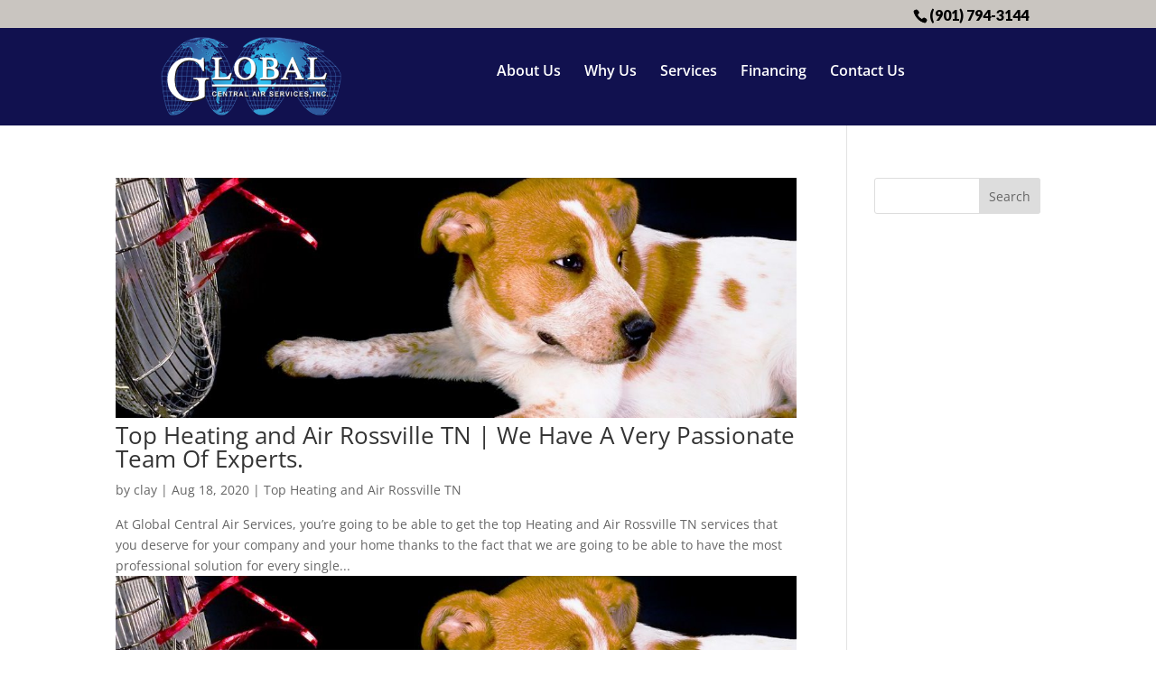

--- FILE ---
content_type: text/css
request_url: https://globalqualityhvac.com/wp-content/themes/myle/style.css?ver=4.27.5
body_size: 2954
content:
@import url("../Divi/style.css");
@import url('https://fonts.googleapis.com/css?family=Oswald:400,700|Lato:400,600,900');
/*
Theme Name: Make Your Life Epic
Theme URI: http://www.elegantthemes.com/gallery/divi/
Description: Child theme for the Divi theme
Author: Elegant Themes
Author URI: http://www.elegantthemes.com
Template: Divi
Version: 1.0 - Long Lake
*/

/*** CHILD THEME STYLE RULES - BELOW HERE***/

/** DO NOT ADD NEW RULES ABOVE THIS LINE **/

/**/
/**/
/************* DEFAULT STYLES *************/
/**/
/**/

#page-container {
    padding-top: 0px !important;
}

.container {
    position: relative;
    width: 80%;
    max-width: 1080px;
    margin: 0 auto;
}

	#et-info-phone {
	    cursor: default;
	}



/**/
/**/
/******* GLOBAL ELEMENTS ******/
/**/
/**/

/****** MODALS *******/

.thrive-modal-trigger{cursor:pointer;}
body.modal-enabled{
	overflow:hidden;
	position:fixed;
	width:100%;
	height:100%;
}
#thrive-modal-background{
	position:fixed;
	top:0;
	right:0;
	bottom:0;
	left:0;
	z-index:4000;
	display:none;
	background-color:#000;
	opacity:0.65;
	-webkit-transform:translateZ(0);
	-moz-transform:translateZ(0);
	transform:translateZ(0);
}
body.modal-enabled #thrive-modal-background{display:block;}
.thrive-modal-entire{
	position:fixed;overflow:auto;
	overflow-x:hidden;
	top:50%;
	right:0;
	bottom:0;
	left:0;
	visibility:hidden;
	z-index:-5000;
	opacity:0;
	-webkit-transform:translateZ(0);
	-webkit-transition:opacity 0.3s linear;
	-moz-transition:opacity 0.3s linear;
	-ms-transition:opacity 0.3s linear;
	transition:opacity 0.3s linear;
}
.thrive-modal-entire.modal-visible{
	visibility:visible;
	opacity:1;
	z-index:999999;
	background: rgba(0,0,0,0.8);
	height: 100vh;
	transform: translate(0, -46%);
	overflow: scroll;
}
.thrive-modal-container{
	position:relative;
	top:50%;
	left:50%;
	z-index:6000;
	padding-bottom:60px;
	max-width:1080px;
	transform:translate(-50%,-50%);
}
.thrive-modal{
	background-color:white;
	border-radius:6px;
	margin:0 auto;
	min-width:291px;
	max-width:calc(100% - 80px);
	padding:20px;
	box-sizing:border-box;
	position:relative;
	border-top-right-radius:0px;
}
.thrive-modal::after{
	content:"";
	display:block;
	clear:both;
}
.thrive-modal .thrive-modal-exit:not(.unstyled){
	position:absolute;
	z-index:100;
	top:-10px;
	right:-10px;
	background-color:#888;
	box-shadow:0px 0px 8px rgba(0, 0, 0, 1);
	cursor:pointer;
	padding:17px;
	border-radius:50%;
	min-height:17px;
	min-width:17px;
	background-image:url("/wp-content/themes/myle/images/exit-white.png");
	background-position:center;
	background-repeat:no-repeat;
}
.thrive-modal .thrive-modal-exit:not(.unstyled):hover{background-color:#777;}
@media screen and (max-width:420px){
	.thrive-modal-container{top:50%;}
	.thrive-modal{
		max-width:100%;
		width:100% !important;
		border-radius:0px;
	}
	.thrive-modal .thrive-modal-exit:not(.unstyled){
		right:4px;
		top:-40px;
	}
}
#easter-egg .thrive-modal{width:90%;padding:10px;}
#easter-egg:not(.modal-visible) #jwEaster-wrapper{width:0%;}
#easter-egg.modal-visible #jwEaster-wrapper{width:100%;}
#easter-egg-gallery{display:none;text-align:center;padding:0px 40px;position:relative;}
#easter-egg-gallery img{}
#easter-egg-gallery-left,#easter-egg-gallery-right{background-color:transparent;border:0;height:57px;width:30px;cursor:pointer;position:absolute;top:50%;margin-top:-30px;}
#easter-egg-gallery-left{background-image:url("/wp-content/themes/myle/images/episode/related-arrow-left.png");left:0px;}
#easter-egg-gallery-left:hover{background-image:url("/wp-content/themes/myle/images/episode/related-arrow-left-hover.png");}
#easter-egg-gallery-right{background-image:url("/wp-content/themes/myle/images/episode/related-arrow-right.png");right:0px;}
#easter-egg-gallery-right:hover{background-image:url("/wp-content/themes/myle/images/episode/related-arrow-right-hover.png");}
iframe#youtubePlayer{max-width:100%;width:100%;height:420px;}
@media screen and (min-width:980px){}
.easter-egg-wrapper{width:980px;margin:0 auto;text-align:right;max-width:100%;}
.easter-egg-wrapper::before{content:"";display:block;clear:both;}
.easter-egg-trigger{color:#bcbcbc;font-weight:500;font-size:14px;cursor:pointer !important;display:inline-block;margin:6px 0px;padding:6px 12px;background:#eee;border-radius:3px;text-indent:22px;/* background-image:url("/wp-content/themes/myle/images/icons/gift_grey.png");background-size:18px 18px;background-repeat:no-repeat;background-position:8px center; */}
.easter-egg-trigger:hover{color:#0b9bd7 !important;/* background-image:url("/wp-content/themes/myle/images/icons/gift_blue.png"); */}
#thriveVimeo-aspect,#youtubePlayer{position:relative;height:0px;padding-top:56.4%;}
#thriveVimeo, #youtubePlayer iframe{position:absolute;top:0px;left:0px;width:100%;height:100%;}
@media screen and (max-width:980px){.easter-egg-wrapper{width:768px;}
#easter-egg-mentors-wrapper{width:544px;}
}
@media screen and (max-width:767px){.easter-egg-wrapper,#easter-egg-resources{width:291px;text-align:center;}
#easter-egg-feedback{float:none;}
}


/****** BUTTONS *******/

.btn {
    display: inline-block;
    background: #ff0406;
    padding: 0.5em 1.5em;
    border-radius: 4px;
    border: 1px solid transparent;
    color: #fff;
    text-transform: uppercase;
    font-weight: 600;
    font-family: "Lato",sans-serif;
    font-size: 16px;
    transition: all .2s ease-out;
}
	.btn:hover {
		background: transparent;
		color: #ff0406;
		border: 1px solid #ff0406;
	}
.btn.border {
	background: transparent;
	color: #fff;
	border: 2px solid #fff;
}
	.btn.border:hover {
		background: #fff;
		color: #ff0406;
	}

/**** FORM SUBMIT BUTTONS ****/
.gform_wrapper input[type=submit] {
    position: relative;
    background: #333;
    color: #fff;
    padding: .7em 1em;
    border: 1px solid transparent;
    border-radius: 0;
    font-weight: 500;
    font-size: 20px;
    font-family: "Lato",sans-serif;
    transition: all .2s ease-out;
}
	.gform_wrapper input[type=submit]:hover {
		background: #fff;
		color: #333;
		border: 1px solid #333;
	}


/**** TOP HEADER ****/
#ll-top-header {
    width: 100%;
    background: #c9c5c0;
    padding: 5px 0 10px ;
}
	#ll-top-header:after {
		content: "";
		display: block;
		clear: both;
	}
	#et-info {
	    width: 100%;
	    float: none;
/* 	    text-align: center; */
        padding-bottom: 0;
	}
		#et-info-phone {
		    color: black;
		    font-size: 16px;
		    font-weight: 700;
		    font-family: "Lato",sans-serif;
		    display: inline-block;
		    position: relative;
		    top: 3px;
		    line-height: 90%;
		    float: right;
		}
			#et-info-phone span {
			    color: #333;
			    display: block;
			    text-align: left;
			    font-size: 10px;
			    text-transform: uppercase;
			}
/* 			#et-info-phone:before { display: none; } */
		
		.et-social-icons {
		    margin-top: 0;
		    float: left;
		}
			.et-social-icons li {
			    display: inline-block;
			    margin-left: 15px;
			}
				#ll-top-header .et-social-icon a {
				    color: #ff0406;
/* 				    background: #ff0406; */
				    border-radius: 50%;
				    font-size: 18px;
				    width: 25px;
				    height: 25px;
				    padding: 0 !important;
				    line-height: 28px;
				    text-align: center;
				    margin: 0 -5px;
				}	

/**** HEADER *****/
#header {
    padding: 5px 0;
	background: #11114f;
}
	#logo {
	    max-width: 250px;
	    width: 25%;
	    float: left;
	    max-height: 100%;
	    margin-top: 5px;
		padding-left: 50px ;
	}

	#top-navigation {
	    max-width: 700px;
	    width: 70%;
	    float: right;
	    margin-top: 20px;
		padding-top: 15px;
    	padding-right: 150px;
	}
		nav#top-menu-nav {
		    float: right;
		}
			#top-menu {
				position: relative;
				top: 0;
			}
				#top-menu li a {
					font-size: 16px;
					font-weight: 600;
					color: white ;
				}
		#top-navigation .btn {
		    background: #333;
		    color: #fff;
		    padding: .7em 1em;
		    display: inline-block;
		    float: right;
		    margin-left: 20px;
		    line-height: 120%;
		    border: none;
		}



/***** HERO *****/
#hero {
	padding: 70px 0;
}
	#hero-text {
	    font-family: 'Lato','Oswald',sans-serif;
	    font-size: 24px;
	    padding: 60px 110px;
	    max-width: 880px;
	}
		#hero-text h1 {
		    font-size: 62px;
		    font-family: "Oswald","Lato",sans-serif;
		    font-weight: 700;
		    text-transform: uppercase;
		    line-height: 110%;
		}		
		#hero-text .btn {
		    background: #33c3f1;
		}	
			#hero-text .btn:hover {
			    background: #fff;
			    color: #33c3f1;
			    border: 1px solid #33c3f1;
			}
		#hero-starburst {
		    position: absolute;
		    right: -200px;
		    bottom: -130px;
		}
			

/**** INTERIOR HEADER *****/
.et_pb_title_container h1 {
    font-size: 26px;
    color: red;
    background: #fff;
    font-weight: 700;
    text-transform: uppercase;
    font-style: italic;
    padding: .5em 1em;
    display: inline-block;
    margin: 10px auto;
    border-left: 10px solid midnightblue;
    border-bottom: 6px solid midnightblue;
    border-top: 2px solid midnightblue;
}


/**** MID BLOCKS - TEXT OVERLAY ****/
.mid-block, .mid-block h4 {
    padding: 0 !important;
    min-height: 200px;
}	
	.mid-block h4 a {
	    font-family: "Oswald","Lato",sans-serif;
	    font-size: 26px;
	    font-weight: 700;
	    text-transform: uppercase;
	    display: block;
	    position: absolute;
	    top: 0;
	    bottom: 0;
	    left: 0;
	    right: 0;
	    text-align: center;
	    padding: 80px 40px;
	    line-height: 100%;
	}
		.mid-block h4 a:after {
		    content: "";
		    display: block;
		    border: 0;
		    border-top: 2px solid #11114f;
		    position: relative;
		    top: 50%;
		    max-width: 40%;
		    margin: 0 auto;
		    transition: top .2s ease-out;
		}
			.mid-block:hover h4 a:after {
			    top: 10px;
			}

/**** MID BOXES ****/
#mid-box-right {
    padding: 240px 5%;
}
	#mid-box-right.mid-box h4 {
	    font-size: 42px;
	    font-weight: 700;
	    font-family: "Oswald","Lato",sans-serif;
	    text-transform: uppercase;
	    position: absolute;
	    left: 50%;
	    top: 50%;
	    transform: translate(-50%,-50%);
	}
.mid-box:not(#mid-box-right) {
    min-height: 300px;
}
	.mid-box:not(#mid-box-right) h4 a {
	    font-size: 38px;
	    font-weight: 700;
	    font-family: "Oswald","Lato",sans-serif;
	    text-transform: uppercase;
	    position: absolute;
	    top: 0;
	    bottom: 0;
	    left: 0;
	    right: 0;
	    padding: 120px 70px;
	    line-height: 100%;
	}
.mid-box {
	outline: 1px solid transparent;
	transition: all .2s ease-out;
}



/**** MID ROWS ****/
.mid-row {
	padding: 0;
	outline: 1px solid transparent;
	transition: all .2s ease-out;
}
	.mid-row h4 a {
	    font-size: 45px;
	    font-family: "Oswald","Lato",sans-serif;
	    font-weight: 700;
	    text-transform: uppercase;
	    display: block;
	    padding: 100px;
        line-height: 110%;
	}
	
.mid-box:hover, .mid-row:hover {
    outline: 1px solid #fff;
    outline-offset: -20px;
}
	


/********* RESPONSIVE < 1023px *********/
/***************************************/
@media screen and (max-width: 1023px){
	
	
#top-menu-nav {
	display: none;
}

#et_mobile_nav_menu {
    display: none;
}

	.mobile_menu_bar {
	    display: block;
	    position: relative;
	    line-height: 0;
	}
	
}


@media screen and (max-width: 980px) {
	#et-info {
	    width: 100%;
	    text-align: center;
	    display: block;
	    float: none;
	}
		.et-social-icons, #footer-info {
		    float: right;
		    text-align: center;
		}
		.et-social-icons { display: block; }
}


/********* RESPONSIVE < 630px *********/
/****************************************/
@media screen and (max-width: 630px){
/*** GLOBALS ***/
.et_pb_row {
    width: 92.5% !important;
}
	.btn {
	    display: block;
	    margin: 15px auto;
	    max-width: 100%;
	    text-align: center;
	}


/**** HEADER ****/	
	#et-info {
	    width: 100%;
	    text-align: center;
	    display: block;
	    float: none;
	}
		#et-info-phone, #et-info .et-social-icons {
			display: block;
			float: none;
			text-align: center;
			width: 100%;
		}
		#et-info-phone span {
		    text-align: center;
		}
		#et-info .et-social-icons {
			margin-top: 20px;
		}
	
	#logo {
	    width: 80%;
	    float: left;
	    margin: 0 auto;
	    display: block;
	    max-width: 100% !important;
	    padding: 5px 0;
	}
	#top-navigation {
	    margin-top: 0;
	    height: 0;
	    display: none;
	}
	
/**** HERO - Mobile ****/
	
#hero {
    padding: 20px 0px 0px;
}
	#hero-text {
	    padding: 60px 5%;
	    font-size: 20px;
	}
		#hero-text h1 {
		    font-size: 35px;
		}
	#hero-starburst {
	    position: relative;
	    right: auto;
	    bottom: auto;
	}
	
	
#header {
    padding: 5px 40px 0 11px;
	background: #11114f; 
	}
	
.mid-block {
    margin: 10px auto;
}
	.mid-block:before, 
	.mid-box:before, 
	.mid-row:before {
	    content: "";
	    position: absolute;
	    top: 0;
	    bottom: 0;
	    left: 0;
	    right: 0;
	    background: rgba(0,0,0,.2);
	}
	.mid-block h4 a {
		font-size: 36px;
	}

	

.mid-box {
    margin: 10px auto;
    width: 92.5%;
}

.mid-row {
    max-width: 92.5%;
    margin: 10px auto;
}
	.mid-row h4 a {
	    padding: 40px 5%;
	}
	#mid-row-3.mid-row {
	    max-width: 100%;
	    margin-top: -10px;
	}
		#mid-row-3 .mid-box h4 a {
		    padding: 120px 5%;
		}


	
}

